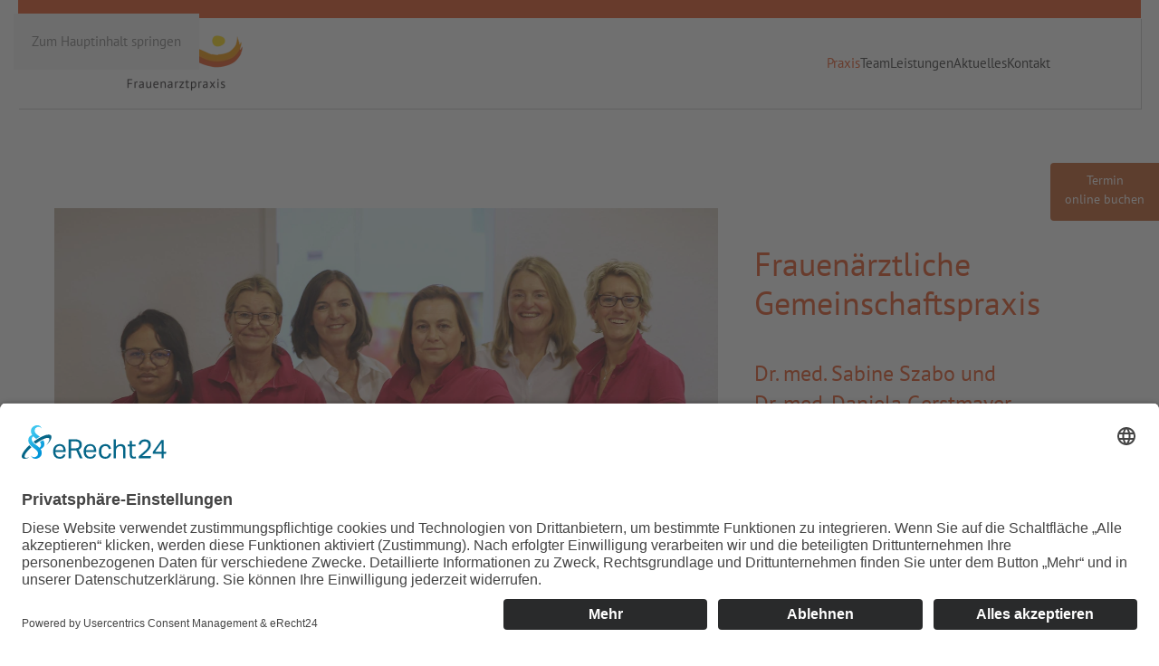

--- FILE ---
content_type: text/html; charset=utf-8
request_url: https://www.frauenarztpraxis-dormagen.de/
body_size: 31207
content:
<!DOCTYPE html>
<html lang="de-de" dir="ltr">
    <head>
        <meta name="viewport" content="width=device-width, initial-scale=1">
        <link rel="icon" href="/templates/yootheme/packages/theme-joomla/assets/images/favicon.png" sizes="any">
                <link rel="apple-touch-icon" href="/templates/yootheme/packages/theme-joomla/assets/images/apple-touch-icon.png">
        <meta charset="utf-8">
	<meta name="author" content="Super User">
	<meta name="description" content="frauenärztliche Gemeinschaftspraxis  Dr. med. Sabine Szabo  und Dr. Daniela Gerstmayer in Dormagen. Wir bieten fachliche Kompetenz und individuelle Betreuung.">
	<meta name="generator" content="Joomla! - Open Source Content Management">
	<title>frauenarztpraxis-dormagen – Dres. Sabine Szabo und Daniela Gerstmayer</title>
	<link href="/templates/yootheme/favicon.ico" rel="icon" type="image/vnd.microsoft.icon">
<link href="/media/vendor/joomla-custom-elements/css/joomla-alert.min.css?0.4.1" rel="stylesheet">
	<link href="/media/system/css/joomla-fontawesome.min.css?4.5.33" rel="preload" as="style" onload="this.onload=null;this.rel='stylesheet'">
	<link href="/templates/yootheme/css/theme.10.css?1768841760" rel="stylesheet">
	<link href="/media/plg_system_jcepro/site/css/content.min.css?86aa0286b6232c4a5b58f892ce080277" rel="stylesheet">
<script type="application/json" class="joomla-script-options new">{"joomla.jtext":{"ERROR":"Fehler","MESSAGE":"Nachricht","NOTICE":"Hinweis","WARNING":"Warnung","JCLOSE":"Schließen","JOK":"OK","JOPEN":"Öffnen"},"system.paths":{"root":"","rootFull":"https:\/\/www.frauenarztpraxis-dormagen.de\/","base":"","baseFull":"https:\/\/www.frauenarztpraxis-dormagen.de\/"},"csrf.token":"8fa6764780c6d7647dcce4e4e47a8b98"}</script>
	<script src="/media/system/js/core.min.js?a3d8f8"></script>
	<script src="/media/vendor/webcomponentsjs/js/webcomponents-bundle.min.js?2.8.0" nomodule defer></script>
	<script src="/media/system/js/joomla-hidden-mail.min.js?80d9c7" type="module"></script>
	<script src="/media/system/js/messages.min.js?9a4811" type="module"></script>
	<script src="/templates/yootheme/vendor/assets/uikit/dist/js/uikit.min.js?4.5.33"></script>
	<script src="/templates/yootheme/vendor/assets/uikit/dist/js/uikit-icons-morgan-consulting.min.js?4.5.33"></script>
	<script src="/templates/yootheme/js/theme.js?4.5.33"></script>
	<script type="application/ld+json">{"@context":"https://schema.org","@graph":[{"@type":"Organization","@id":"https://www.frauenarztpraxis-dormagen.de/#/schema/Organization/base","name":"frauenarztpraxis-dormagen","url":"https://www.frauenarztpraxis-dormagen.de/"},{"@type":"WebSite","@id":"https://www.frauenarztpraxis-dormagen.de/#/schema/WebSite/base","url":"https://www.frauenarztpraxis-dormagen.de/","name":"frauenarztpraxis-dormagen","publisher":{"@id":"https://www.frauenarztpraxis-dormagen.de/#/schema/Organization/base"}},{"@type":"WebPage","@id":"https://www.frauenarztpraxis-dormagen.de/#/schema/WebPage/base","url":"https://www.frauenarztpraxis-dormagen.de/","name":"frauenarztpraxis-dormagen – Dres. Sabine Szabo und Daniela Gerstmayer","description":"frauenärztliche Gemeinschaftspraxis  Dr. med. Sabine Szabo  und Dr. Daniela Gerstmayer in Dormagen. Wir bieten fachliche Kompetenz und individuelle Betreuung.","isPartOf":{"@id":"https://www.frauenarztpraxis-dormagen.de/#/schema/WebSite/base"},"about":{"@id":"https://www.frauenarztpraxis-dormagen.de/#/schema/Organization/base"},"inLanguage":"de-DE"},{"@type":"Article","@id":"https://www.frauenarztpraxis-dormagen.de/#/schema/com_content/article/1","name":"Dres. Szabo - Gerstmayer","headline":"Dres. Szabo - Gerstmayer","inLanguage":"de-DE","isPartOf":{"@id":"https://www.frauenarztpraxis-dormagen.de/#/schema/WebPage/base"}}]}</script>
	<script>window.yootheme ||= {}; var $theme = yootheme.theme = {"i18n":{"close":{"label":"Schlie\u00dfen"},"totop":{"label":"Zur\u00fcck nach oben"},"marker":{"label":"\u00d6ffnen"},"navbarToggleIcon":{"label":"Men\u00fc \u00f6ffnen"},"paginationPrevious":{"label":"Vorherige Seite"},"paginationNext":{"label":"N\u00e4chste Seite"},"searchIcon":{"toggle":"Suche \u00f6ffnen","submit":"Suche ausf\u00fchren"},"slider":{"next":"N\u00e4chste Folie","previous":"Vorherige Folie","slideX":"Folie %s","slideLabel":"%s von %s"},"slideshow":{"next":"N\u00e4chste Folie","previous":"Vorherige Folie","slideX":"Folie %s","slideLabel":"%s von %s"},"lightboxPanel":{"next":"N\u00e4chste Folie","previous":"Vorherige Folie","slideLabel":"%s von %s","close":"Schlie\u00dfen"}}};</script>
	<script id="usercentrics-cmp" async data-eu-mode="true" data-settings-id="xQS8-h7rLMpW_H" src="https://app.eu.usercentrics.eu/browser-ui/latest/loader.js"></script>

    </head>
    <body class="">

        <div class="uk-hidden-visually uk-notification uk-notification-top-left uk-width-auto">
            <div class="uk-notification-message">
                <a href="#tm-main" class="uk-link-reset">Zum Hauptinhalt springen</a>
            </div>
        </div>

        
        
        <div class="tm-page">

                        


<header class="tm-header-mobile uk-hidden@s">


    
        <div class="uk-navbar-container">

            <div class="uk-container uk-container-expand">
                <nav class="uk-navbar" uk-navbar="{&quot;align&quot;:&quot;left&quot;,&quot;container&quot;:&quot;.tm-header-mobile&quot;,&quot;boundary&quot;:&quot;.tm-header-mobile .uk-navbar-container&quot;}">

                                        <div class="uk-navbar-left ">

                                                    <a href="https://www.frauenarztpraxis-dormagen.de/" aria-label="Zurück zur Startseite" class="uk-logo uk-navbar-item">
    <picture>
<source type="image/webp" srcset="/templates/yootheme/cache/79/logo_praxis-79e91fbb.webp 100w, /templates/yootheme/cache/4c/logo_praxis-4cdca76f.webp 200w" sizes="(min-width: 100px) 100px">
<img alt loading="eager" src="/templates/yootheme/cache/da/logo_praxis-dae5e206.png" width="100" height="44">
</picture></a>
                        
                        
                        
                    </div>
                    
                    
                                        <div class="uk-navbar-right">

                                                    
                        
                                                    <a uk-toggle href="#tm-dialog-mobile" class="uk-navbar-toggle">

        
        <div uk-navbar-toggle-icon></div>

        
    </a>
                        
                    </div>
                    
                </nav>
            </div>

        </div>

    



        <div id="tm-dialog-mobile" uk-offcanvas="container: true; overlay: true" mode="slide" flip>
        <div class="uk-offcanvas-bar uk-flex uk-flex-column">

                        <button class="uk-offcanvas-close uk-close-large" type="button" uk-close uk-toggle="cls: uk-close-large; mode: media; media: @s"></button>
            
                        <div class="uk-margin-auto-bottom">
                
<div class="uk-panel" id="module-menu-dialog-mobile">

    
    
<ul class="uk-nav uk-nav-default">
    
	<li class="item-101 uk-active uk-parent"><a href="/">Praxis</a>
	<ul class="uk-nav-sub">

		<li class="item-194"><a href="/home/sprechzeiten">Sprechzeiten</a></li></ul></li>
	<li class="item-102 uk-parent"><a href="/team">Team</a>
	<ul class="uk-nav-sub">

		<li class="item-104"><a href="/team#szabo">Dr. med. Sabine Szabo</a></li>
		<li class="item-103"><a href="/team#gerstmayer">Dr. med. Daniela Gerstmayer</a></li>
		<li class="item-267"><a href="/team#team">Team</a></li></ul></li>
	<li class="item-105"><a href="/leistungen">Leistungen</a></li>
	<li class="item-106"><a href="/aktuelles">Aktuelles</a></li>
	<li class="item-107"><a href="/kontakt">Kontakt</a></li></ul>

</div>

            </div>
            
            
        </div>
    </div>
    
    
    

</header>


<div class="tm-toolbar tm-toolbar-default uk-visible@s">
    <div class="uk-container uk-flex uk-flex-middle">

        
                <div class="uk-margin-auto-left">
            <div class="uk-grid-medium uk-child-width-auto uk-flex-middle" uk-grid="margin: uk-margin-small-top">
                <div>
<div class="uk-panel" id="module-116">

    
    
<div class="uk-margin-remove-last-child custom" ><p><a href="https://www.doctolib.de/gemeinschaftspraxis/dormagen/frauenarztpraxis-dormagen" target="_blank" rel="noopener noreferrer" style="position: fixed; z-index: 20000; top: 180px; right: 0; display: block; text-align: center; opacity: 0.85; background-color: #b63c00; color: #ffffff; font-size: 14px; overflow: hidden; width: 100px; border-radius: 4px 0 0 4px; text-decoration: none; padding: 10px; line-height: 1.4;"><span style="font-size: 14px;">Termin<br /> online buchen</span><img alt="" style="height: 15px; margin-top: 10px; vertical-align: middle; width: auto;" /></a></p></div>

</div>
</div>
            </div>
        </div>
        
    </div>
</div>

<header class="tm-header uk-visible@s">



        <div uk-sticky media="@s" cls-active="uk-navbar-sticky" sel-target=".uk-navbar-container">
    
        <div class="uk-navbar-container">

            <div class="uk-container">
                <nav class="uk-navbar" uk-navbar="{&quot;align&quot;:&quot;left&quot;,&quot;container&quot;:&quot;.tm-header &gt; [uk-sticky]&quot;,&quot;boundary&quot;:&quot;.tm-header .uk-navbar-container&quot;}">

                                        <div class="uk-navbar-left ">

                                                    <a href="https://www.frauenarztpraxis-dormagen.de/" aria-label="Zurück zur Startseite" class="uk-logo uk-navbar-item">
    <picture>
<source type="image/webp" srcset="/templates/yootheme/cache/4a/logo_praxis-4a6ea130.webp 150w, /templates/yootheme/cache/d4/logo_praxis-d4dc9b43.webp 300w" sizes="(min-width: 150px) 150px">
<img alt loading="eager" src="/templates/yootheme/cache/e9/logo_praxis-e9625c8d.png" width="150" height="66">
</picture></a>
                        
                        
                        
                    </div>
                    
                    
                                        <div class="uk-navbar-right">

                                                    
<ul class="uk-navbar-nav">
    
	<li class="item-101 uk-active uk-parent"><a href="/">Praxis</a>
	<div class="uk-drop uk-navbar-dropdown"><div><ul class="uk-nav uk-navbar-dropdown-nav">

		<li class="item-194"><a href="/home/sprechzeiten">Sprechzeiten</a></li></ul></div></div></li>
	<li class="item-102 uk-parent"><a href="/team">Team</a>
	<div class="uk-drop uk-navbar-dropdown"><div><ul class="uk-nav uk-navbar-dropdown-nav">

		<li class="item-104"><a href="/team#szabo" uk-scroll>Dr. med. Sabine Szabo</a></li>
		<li class="item-103"><a href="/team#gerstmayer" uk-scroll>Dr. med. Daniela Gerstmayer</a></li>
		<li class="item-267"><a href="/team#team" uk-scroll>Team</a></li></ul></div></div></li>
	<li class="item-105"><a href="/leistungen">Leistungen</a></li>
	<li class="item-106"><a href="/aktuelles">Aktuelles</a></li>
	<li class="item-107"><a href="/kontakt">Kontakt</a></li></ul>

                        
                                                    
                        
                    </div>
                    
                </nav>
            </div>

        </div>

        </div>
    







</header>

            
            

            <main id="tm-main" >

                
                <div id="system-message-container" aria-live="polite"></div>

                <!-- Builder #template-2BTNt1GI --><style class="uk-margin-remove-adjacent">@media (max-width: 959px){#template-2BTNt1GI\#0.uk-container-item-padding-remove-right{width: 100%; margin-right: 0;}}@media (min-width: 960px){#template-2BTNt1GI\#1 .uk-tile{padding-left: 0;}}</style>
<div class="uk-section-default uk-section uk-padding-remove-bottom">
    
        
        
        
            
                                <div class="uk-container uk-container-large uk-container-expand-right">                
                    <div class="uk-grid tm-grid-expand uk-grid-collapse" uk-grid>
<div class="uk-grid-item-match uk-width-2-3@m" id="template-2BTNt1GI#1">
        <div class="uk-tile-default uk-tile  uk-tile-small uk-flex uk-flex-middle">    
        
            
            
                        <div class="uk-panel uk-width-1-1">            
                
                    
<div class="uk-position-relative uk-margin-small uk-margin-remove-top uk-text-right" id="template-2BTNt1GI#0" style="z-index: 1;">
        <picture>
<source type="image/webp" srcset="/templates/yootheme/cache/0f/Praxis-startseite-0f6abff0.webp 768w, /templates/yootheme/cache/71/Praxis-startseite-713070b7.webp 1024w, /templates/yootheme/cache/d9/Praxis-startseite-d912ee19.webp 1320w, /templates/yootheme/cache/29/Praxis-startseite-292f56e3.webp 1366w, /templates/yootheme/cache/28/Praxis-startseite-281e24ee.webp 1600w, /templates/yootheme/cache/79/Praxis-startseite-79146107.webp 1920w, /templates/yootheme/cache/cb/Praxis-startseite-cba9e144.webp 2640w" sizes="(min-width: 1320px) 1320px">
<img src="/templates/yootheme/cache/e8/Praxis-startseite-e8d4e539.jpeg" width="1320" height="796" class="el-image" alt loading="lazy">
</picture>    
    
</div>
                
                        </div>            
        
        </div>    
</div>
<div class="uk-grid-item-match uk-flex-middle uk-width-1-3@m">
    
        
            
            
                        <div class="uk-panel uk-width-1-1">            
                
                    
<h1 class="uk-margin-remove-top uk-text-left@m uk-text-center">        Frauenärztliche</br>Gemeinschaftspraxis    </h1>
<h2 class="uk-h3 uk-margin-small uk-margin-remove-top">        <h3>Dr. med. Sabine Szabo und <br />Dr. med. Daniela Gerstmayer</h3>    </h2><div class="uk-panel uk-text-large uk-margin uk-width-medium@m uk-text-left@m uk-text-center"><p style="text-align: left;">Krefelder Straße 11-13<br />41539 Dormagen <br />Telefon: <a href="tel:+49213349047">+49 (0)2133 49047</a> <br /><joomla-hidden-mail  is-link="1" is-email="1" first="aW5mbw==" last="ZnJhdWVuYXJ6dHByYXhpcy1kb3JtYWdlbi5kZQ==" text="aW5mb0BmcmF1ZW5hcnp0cHJheGlzLWRvcm1hZ2VuLmRl" base=""  base="">Diese E-Mail-Adresse ist vor Spambots geschützt! Zur Anzeige muss JavaScript eingeschaltet sein.</joomla-hidden-mail></p></div>
                
                        </div>            
        
    
</div></div>
                                </div>                
            
        
    
</div>
<div class="uk-section-default uk-section">
    
        
        
        
            
                                <div class="uk-container">                
                    <div class="uk-grid tm-grid-expand uk-child-width-1-1 uk-grid-margin">
<div class="uk-width-1-1">
    
        
            
            
            
                
                    <div class="uk-panel uk-margin"><h2>Willkommen in unserer frauenärztlichen <br />Gemeinschaftspraxis in Dormagen</h2>
<p class="willkommen">Schön, dass Sie uns gefunden haben. Die persönliche Beziehung und Bindung zwischen Patientin und Ärztin ist insbesondere in der Frauenheilkunde entscheidend. Ein tiefes Vertrauensverhältnis verbunden mit fachlicher Kompetenz und einer individuellen Betreuung sind für uns wichtige Fundamente der Behandlung, Begleitung und Genesung.</p>
<p class="willkommen">Als Praxisteam begleiten wir Sie in allen Lebensphasen und freuen uns auf Ihren Besuch.</p>
<h2>Jetzt in der Krefelder Straße 11-13.&nbsp;</h2></div>
                
            
        
    
</div></div><div class="uk-grid tm-grid-expand uk-child-width-1-1 uk-grid-margin">
<div class="uk-width-1-1">
    
        
            
            
            
                
                    
                
            
        
    
</div></div><div class="uk-grid tm-grid-expand uk-grid-margin" uk-grid>
<div class="uk-width-1-2@m">
    
        
            
            
            
                
                    
<div class="uk-margin">
        <picture>
<source type="image/webp" srcset="/templates/yootheme/cache/9b/empfang_25-9b0d7fe7.webp 768w, /templates/yootheme/cache/56/empfang_25-56d6a046.webp 1000w" sizes="(min-width: 1000px) 1000px">
<img src="/templates/yootheme/cache/ad/empfang_25-ad75c1d0.jpeg" width="1000" height="667" class="el-image" alt="Empfang Praxis" loading="lazy">
</picture>    
    
</div><div class="uk-panel uk-margin"><p class="unterzeile">Empfang Praxis</p></div>
                
            
        
    
</div>
<div class="uk-width-1-2@m">
    
        
            
            
            
                
                    
<div class="uk-margin">
        <picture>
<source type="image/webp" srcset="/templates/yootheme/cache/93/warteraum_25-937c1130.webp 768w, /templates/yootheme/cache/b5/warteraum_25-b59715b4.webp 1000w" sizes="(min-width: 1000px) 1000px">
<img src="/templates/yootheme/cache/7f/warteraum_25-7f5ecf63.jpeg" width="1000" height="667" class="el-image" alt="Wartezimmer" loading="lazy">
</picture>    
    
</div><div class="uk-panel uk-margin"><p class="unterzeile">Wartezimmer</p></div>
                
            
        
    
</div></div>
                                </div>                
            
        
    
</div>
<div class="uk-section-muted uk-section">
    
        
        
        
            
                
                    <div class="uk-grid-margin-large uk-container uk-container-large"><div class="uk-grid tm-grid-expand uk-grid-large" uk-grid>
<div class="uk-width-1-3@m">
    
        
            
            
            
                
                    
<div class="uk-h6 uk-text-primary uk-text-left@s uk-text-center">        FAQ    </div>
<h2 class="uk-margin-remove-vertical uk-text-left@s uk-text-center">        Sie haben Fragen?    </h2>
                
            
        
    
</div>
<div class="uk-width-2-3@m">
    
        
            
            
            
                
                    
<div uk-accordion="collapsible: true;" class="uk-margin-large uk-text-left">
        
<div class="el-item">
    <a class="el-title uk-accordion-title" href>Terminsprechstunden</a>

    <div class="uk-accordion-content">
    
                <div class="el-content uk-panel"><p style="text-align: center;"><span class="orange"><strong>Mo, Di, Do<br /></strong></span>8.00 Uhr bis 18.00 Uhr</p>
<p style="text-align: center;"><span class="orange"><strong>Mi<br /></strong></span>8.00 Uhr bis 13.00 Uhr</p>
<p style="text-align: center;"><span class="orange"><strong>Fr<br /></strong></span>8.00 Uhr bis 12.00 Uhr</p>
<p style="text-align: center;"><strong>montags, dienstags und donnerstags zwischen 12 und 14 Uhr ist die Praxis telefonisch nicht erreichbar. Die Terminsprechstunde findet auch in der Mittagszeit statt</strong></p>
<p style="text-align: center;">Telefonische Anmeldung <br />unter</p>
<p style="text-align: center;"><strong><a href="tel:+49213349047">+49 (0)2133 49047</a></strong></p>
<p style="text-align: center;">oder online Terminbuchung</p></div>                
    
    </div>
</div>        
<div class="el-item">
    <a class="el-title uk-accordion-title" href>Sprechstunden in den Urlaubszeiten</a>

    <div class="uk-accordion-content">
    
                <div class="el-content uk-panel"><p style="text-align: center;"><span class="orange"><strong><a id="urlaubszeiten"></a>Mo</strong></span><br />8.00 Uhr bis 14.30 Uhr</p>
<p style="text-align: center;"><span class="orange"><strong>Di</strong></span><br />8.00 Uhr bis 11.00 Uhr und 15.00 Uhr bis 16.30 Uhr</p>
<p style="text-align: center;"><span class="orange"><strong>Mi</strong></span><br />8.00 Uhr bis 11.30 Uhr</p>
<p style="text-align: center;"><span class="orange"><strong>Do</strong></span><br />8.00 Uhr bis 11.30 Uhr und 14.00 Uhr bis 16.30 Uhr</p>
<p style="text-align: center;"><span class="orange"><strong>Fr</strong></span><br />8.00 Uhr bis 11.30 Uhr</p></div>                
    
    </div>
</div>        
<div class="el-item">
    <a class="el-title uk-accordion-title" href>Rezepte und Überweisungen online bestellen</a>

    <div class="uk-accordion-content">
    
                <div class="el-content uk-panel"><p>Sehr geehrte Patientin,</p>
<p>um unnötige Wartezeiten für Sie zu vermeiden und den Service unserer Praxis für Sie zu verbessern, können sie Wiederholungsrezepte, -verordnungen und bereits besprochene Überweisungen online oder telefonisch bestellen. Bei einer online- Bestellung bekommen sie keine Bestätigung.&nbsp;<span style="color: inherit; font-family: inherit; font-size: 1rem; background-color: inherit;">Bereits 2 Tage später können Sie Ihre Bestellung bei uns zu den Öffnungszeiten der Praxis abholen.</span><span style="color: inherit; font-family: inherit; font-size: 1rem; background-color: inherit;"></span><span style="color: inherit; font-family: inherit; font-size: 1rem; background-color: inherit;">Bitte bringen Sie dazu unbedingt Ihre Gesundheitskarte mit. Wenn in dem laufenden Quartal ihre Gesundheitskarte bereits bei uns eingelesen wurde, können sie verschreibungspflichtige Medikamente auf Kassenrezepten am Folgetag der Bestellung direkt in der Apotheke abholen (s. E-Rezept unter Aktuelles), sie brauchen dazu nicht in die Praxis zu kommen.</span></p>
<p><joomla-hidden-mail  is-link="1" is-email="1" first="aW5mbw==" last="ZnJhdWVuYXJ6dHByYXhpcy1kb3JtYWdlbi5kZQ==" text="aW5mb0BmcmF1ZW5hcnp0cHJheGlzLWRvcm1hZ2VuLmRl" base="" >Diese E-Mail-Adresse ist vor Spambots geschützt! Zur Anzeige muss JavaScript eingeschaltet sein.</joomla-hidden-mail></p></div>                
    
    </div>
</div>        
<div class="el-item">
    <a class="el-title uk-accordion-title" href>Termin online buchen</a>

    <div class="uk-accordion-content">
    
                        
<div class="uk-margin-top"><a class="el-link uk-button uk-button-primary" href="https://www.doctolib.de/gemeinschaftspraxis/dormagen/frauenarztpraxis-dormagen" target="_blank">zur Terminbuchung</a></div>        
    
    </div>
</div>    
</div>
                
            
        
    
</div></div></div>
                
            
        
    
</div>
<div class="uk-section-default uk-section">
    
        
        
        
            
                                <div class="uk-container">                
                    <div class="uk-grid tm-grid-expand uk-child-width-1-1 uk-grid-margin">
<div class="uk-width-1-1">
    
        
            
            
            
                
                    
<div class="uk-panel uk-tile-muted uk-padding uk-margin-remove-first-child uk-margin uk-text-center">
    
        
            
                
            
            
                                                
                
                    

        
                <h3 class="el-title uk-h2 uk-margin-medium-top uk-margin-remove-bottom">                        Geänderte Sprechzeiten                    </h3>        
        
    
        
        
                <div class="el-content uk-panel uk-margin-top"><p>&nbsp;</p>
<p style="text-align: center;">&nbsp;</p>
<p style="text-align: center;">&nbsp;</p>
<p style="text-align: center;">am 05.02., vom 13.02. bis 13.03.26&nbsp;</p>
<p style="text-align: center;"><a href="/home/sprechzeiten/12-in-urlaubszeiten">s. Sprechstunden&nbsp;</a>in Urlaubszeiten</p>
<p style="text-align: center;">am 12.02.26 haben wir von 8- 12 Uhr geöffnet&nbsp;</p>
<p style="text-align: center;">am Rosenmontag bleibt die Praxis geschlossen&nbsp;</p>
<p style="text-align: center;">&nbsp;<strong>&nbsp;</strong><span style="color: inherit; font-family: inherit; font-size: 1rem; background-color: inherit; text-align: center;"><br /></span>Bleiben Sie gesund!</p>
<p style="text-align: center;">Ihr Praxis-Team</p></div>        
        
        

                
                
            
        
    
</div>
                
            
        
    
</div></div>
                                </div>                
            
        
    
</div>
<div class="uk-section-default uk-section">
    
        
        
        
            
                                <div class="uk-container">                
                    <div class="uk-grid tm-grid-expand uk-child-width-1-1 uk-grid-margin">
<div class="uk-width-1-1">
    
        
            
            
            
                
                    
                
            
        
    
</div></div>
                                </div>                
            
        
    
</div>
<div class="uk-section-muted uk-section">
    
        
        
        
            
                                <div class="uk-container uk-container-large">                
                    <div class="uk-grid tm-grid-expand uk-child-width-1-1 uk-grid-margin">
<div class="uk-width-1-1">
    
        
            
            
            
                
                    
<h2 class="uk-text-center">        Die Ärztinnen    </h2>
<div class="uk-margin-medium">
    
        <div class="uk-grid uk-child-width-1-1 uk-child-width-1-2@m uk-grid-match" uk-grid>                <div>
<div class="el-item uk-flex uk-flex-column">
        <a class="uk-flex-1 uk-card uk-card-default uk-card-hover uk-flex uk-flex-column uk-link-toggle" href="/team#sabo" uk-scroll>    
                <div class="uk-grid-collapse uk-flex-1" uk-grid>        
                        <div class="uk-width-2-5 uk-flex uk-flex-column">            
                                <div class="uk-card-media-left uk-flex-1 uk-flex uk-flex-column">

    
                <picture>
<source type="image/webp" srcset="/templates/yootheme/cache/21/Szabo_1_25-21f1df6a.webp 610w, /templates/yootheme/cache/8d/Szabo_1_25-8d25b580.webp 768w, /templates/yootheme/cache/be/Szabo_1_25-be14444a.webp 799w, /templates/yootheme/cache/d4/Szabo_1_25-d4febb4d.webp 800w" sizes="(min-width: 610px) 610px">
<img src="/templates/yootheme/cache/e8/Szabo_1_25-e8b626b9.jpeg" width="610" height="763" alt="Dr. med. Sabine Szabo" loading="lazy" class="el-image uk-flex-1 uk-object-cover">
</picture>        
        
    
</div>                
                        </div>            
                        <div class="uk-width-expand uk-flex uk-flex-column uk-flex-center">            
                
                                <div class="uk-card-body uk-margin-remove-first-child">                
                    

        
                <h3 class="el-title uk-card-title uk-margin-top uk-margin-remove-bottom">                        Dr. med. Sabine Szabo                    </h3>        
                <div class="el-meta uk-h6 uk-text-primary uk-margin-small-top uk-margin-remove-bottom">Fachärztin für Gynäkologie und Geburtshilfe</div>        
    
        
        
        
        
                <div class="uk-margin-xlarge-top"><div class="el-link uk-button uk-button-default"><span uk-icon="icon: arrow-right; ratio: 1.4"></span></div></div>        

                                </div>                
                
                        </div>            
                </div>        
        </a>    
</div></div>
                <div>
<div class="el-item uk-flex uk-flex-column">
        <a class="uk-flex-1 uk-card uk-card-default uk-card-hover uk-flex uk-flex-column uk-link-toggle" href="/team#gerstmayer" uk-scroll>    
                <div class="uk-grid-collapse uk-flex-1" uk-grid>        
                        <div class="uk-width-2-5 uk-flex uk-flex-column">            
                                <div class="uk-card-media-left uk-flex-1 uk-flex uk-flex-column">

    
                <picture>
<source type="image/webp" srcset="/templates/yootheme/cache/77/gerstmayer_1_25-7723ae15.webp 610w, /templates/yootheme/cache/c8/gerstmayer_1_25-c876c853.webp 768w, /templates/yootheme/cache/7d/gerstmayer_1_25-7db397f7.webp 799w, /templates/yootheme/cache/17/gerstmayer_1_25-175968f0.webp 800w" sizes="(min-width: 610px) 610px">
<img src="/templates/yootheme/cache/fa/gerstmayer_1_25-faf5c94b.jpeg" width="610" height="763" alt="Dr. med. Daniela Gerstmayer" loading="lazy" class="el-image uk-flex-1 uk-object-cover">
</picture>        
        
    
</div>                
                        </div>            
                        <div class="uk-width-expand uk-flex uk-flex-column uk-flex-center">            
                
                                <div class="uk-card-body uk-margin-remove-first-child">                
                    

        
                <h3 class="el-title uk-card-title uk-margin-top uk-margin-remove-bottom">                        Dr. med. Daniela Gerstmayer                    </h3>        
                <div class="el-meta uk-h6 uk-text-primary uk-margin-small-top uk-margin-remove-bottom">Fachärztin für Gynäkologie und Geburtshilfe</div>        
    
        
        
        
        
                <div class="uk-margin-xlarge-top"><div class="el-link uk-button uk-button-default"><span uk-icon="icon: arrow-right; ratio: 1.4"></span></div></div>        

                                </div>                
                
                        </div>            
                </div>        
        </a>    
</div></div>
                </div>
    
</div>
                
            
        
    
</div></div>
                                </div>                
            
        
    
</div>

                
            </main>

            

                        <footer>
                <!-- Builder #footer -->
<div class="uk-section-primary uk-section">
    
        
        
        
            
                                <div class="uk-container">                
                    <div class="uk-grid tm-grid-expand uk-child-width-1-1 uk-grid-margin">
<div class="uk-width-1-1">
    
        
            
            
            
                
                    
<div class="uk-text-center">
    <ul class="uk-margin-remove-bottom uk-subnav uk-flex-center" uk-margin>        <li class="el-item ">
    <a class="el-link" href="/impressum-szabo-gerstmayer">Impressum</a></li>
        <li class="el-item ">
    <a class="el-link" href="/datenschutzhinweis">Datenschutz</a></li>
        </ul>
</div><hr><div class="uk-panel uk-margin"><p style="text-align: center;">seit 16.12. Krefelder Straße  11-13 -  41539 Dormagen  -  Telefon: <a href="tel:+49213349047">+49 (0)2133 49047</a>  -  Telefax: 02133-43021</p>
<p style="text-align: center;"><joomla-hidden-mail  is-link="1" is-email="1" first="aW5mbw==" last="ZnJhdWVuYXJ6dHByYXhpcy1kb3JtYWdlbi5kZQ==" text="aW5mb0BmcmF1ZW5hcnp0cHJheGlzLWRvcm1hZ2VuLmRl" base="" >Diese E-Mail-Adresse ist vor Spambots geschützt! Zur Anzeige muss JavaScript eingeschaltet sein.</joomla-hidden-mail></p></div>
                
            
        
    
</div></div>
                                </div>                
            
        
    
</div>            </footer>
            
        </div>

        
        

    </body>
</html>
